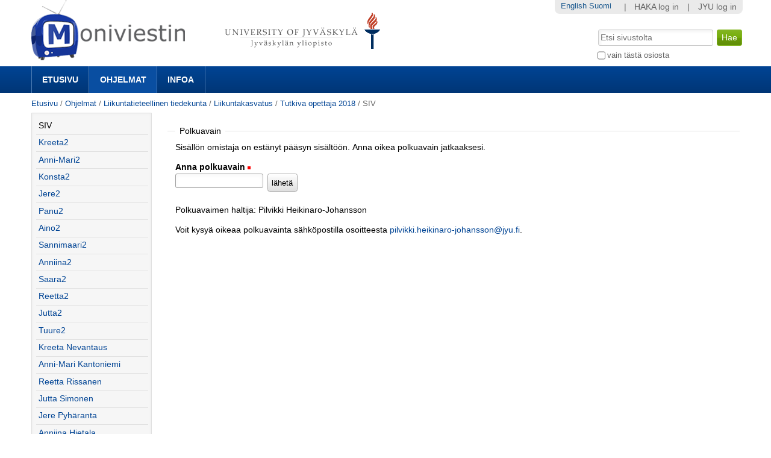

--- FILE ---
content_type: text/html;charset=utf-8
request_url: https://m3.jyu.fi/jyumv/ohjelmat/sport/liikunta/tutkiva-opettaja-2018/siv/pathkey-requester?original_url=https%3A%2F%2Fm3.jyu.fi%2Fjyumv%2Fohjelmat%2Fsport%2Fliikunta%2Ftutkiva-opettaja-2018%2Fsiv%2Fmediaview
body_size: 28285
content:
<!DOCTYPE html PUBLIC "-//W3C//DTD XHTML 1.0 Transitional//EN" "http://www.w3.org/TR/xhtml1/DTD/xhtml1-transitional.dtd"><html xmlns="http://www.w3.org/1999/xhtml" lang="fi" xml:lang="fi">
<head>
    <meta http-equiv="Content-Type" content="text/html; charset=utf-8" />

    
        <base href="https://m3.jyu.fi/jyumv/ohjelmat/sport/liikunta/tutkiva-opettaja-2018/siv/" /><!--[if lt IE 7]></base><![endif]-->
    

    
        <link rel="alternate" type="application/atom+xml" href="https://m3.jyu.fi/jyumv/ohjelmat/sport/liikunta/tutkiva-opettaja-2018/siv/@@atom" title="SIV - ATOM feed" />
<meta content="Kurssin videoita" name="DC.description" /><meta content="Kurssin videoita" name="description" /><meta content="text/plain" name="DC.format" /><meta content="Ohjelma" name="DC.type" /><meta content="2018/09/14 - " name="DC.date.valid_range" /><meta content="2018-10-11T13:35:33+02:00" name="DC.date.modified" /><meta content="2018-09-14T11:22:56+02:00" name="DC.date.created" />
<!-- this page has no js translations -->

  
    <link rel="stylesheet" type="text/css" media="screen" href="https://m3.jyu.fi/jyumv/portal_css/M3Theme/reset-cachekey-d43406984e10d71c750c064823656a58.css" />
    <style type="text/css" media="screen">@import url(https://m3.jyu.fi/jyumv/portal_css/M3Theme/resourceplone.formwidget.autocompletejquery.autocomplete-cachekey-088d00219348297e252918bc19c6559c.css);</style>
    <link rel="stylesheet" type="text/css" href="https://m3.jyu.fi/jyumv/portal_css/M3Theme/base-cachekey-e9deb91a304b33b4e8beddbd3f57eeac.css" />
    <link rel="stylesheet" type="text/css" href="https://m3.jyu.fi/jyumv/portal_css/M3Theme/resourcejyu.tinymceoembedcssno-iframe-borders-cachekey-99db0f6d3a74c0410cbe94f98bb50cbe.css" />
    <link rel="stylesheet" type="text/css" media="screen" href="https://m3.jyu.fi/jyumv/portal_css/M3Theme/++resource++jyu.autodelete/css/style.css" title="Styles for warning viewlets in jyu.autodelete" />
    <style type="text/css" media="screen">@import url(https://m3.jyu.fi/jyumv/portal_css/M3Theme/++resource++jyu.m3.personalmediapages/css/easyaddportlet.css);</style>
    <link rel="stylesheet" type="text/css" media="screen" href="https://m3.jyu.fi/jyumv/portal_css/M3Theme/resourceplone.app.jquerytools.dateinput-cachekey-446e94cc3d824dedee97631e8fe3ee04.css" />
    <style type="text/css" media="screen">@import url(https://m3.jyu.fi/jyumv/portal_css/M3Theme/resourcejyu.rsslisting.stylesrsslisting-cachekey-5da169d4f3a621055a32d1b31a3aa283.css);</style>
    <link rel="stylesheet" type="text/css" href="https://m3.jyu.fi/jyumv/portal_css/M3Theme/resourcejyu.pathkeycsspathkey-cachekey-205fbccb87eb59a575cbefc38bbbca48.css" />
    <link rel="stylesheet" type="text/css" href="https://m3.jyu.fi/jyumv/portal_css/M3Theme/themejyu.theme2011dzstyle-cachekey-29b77856e65cf90796c5095312411a51.css" />
    <link rel="stylesheet" type="text/css" href="https://m3.jyu.fi/jyumv/portal_css/M3Theme/++resource++collective.fontawesome/css/font-awesome.min.css" />

  
  
    <script type="text/javascript" src="https://m3.jyu.fi/jyumv/portal_javascripts/M3Theme/resourceplone.app.jquery-cachekey-b4a677594797a495ed3a6328224846b6.js"></script>
    <script type="text/javascript" src="https://m3.jyu.fi/jyumv/portal_javascripts/M3Theme/resourceplone.formwidget.autocompletejquery.autocomplete.min-cachekey-0a3fa2dd71783e8ed7ed5d348f1c8581.js"></script>
    <script type="text/javascript" src="https://m3.jyu.fi/jyumv/portal_javascripts/M3Theme/resourcejyu.m3.mediajs3rdpartyprettyprint-cachekey-880e4efe72a2c5462a612fc4b23ece9a.js"></script>
    <script type="text/javascript" src="https://m3.jyu.fi/jyumv/portal_javascripts/M3Theme/resourcejyu.m3.mediajs3rdpartyvideojs.ga-cachekey-2b88e07ba1e86c93d32d10ee2fd5c44c.js"></script>


<title>SIV — Moniviestin</title>
        
    <link rel="canonical" href="https://m3.jyu.fi/jyumv/ohjelmat/sport/liikunta/tutkiva-opettaja-2018/siv" />
    <script type="text/javascript">
    if (window.jQuery !== undefined) { jQuery(function($) {
      if ($.datepick !== undefined) {
        var lt = String.fromCharCode(60),
            gt = String.fromCharCode(62),
        options = {
          yearRange: 'c-25:c+5', firstDay: 1,
          showTrigger: lt + 'button type="button" class="datepick"' + gt +
                       lt + 'img src="https://m3.jyu.fi/jyumv/popup_calendar.png" alt="" /' + gt +
                       lt + '/button' + gt
        };
        $.datepick.setDefaults($.datepick.regional['fi']);
        $(".date-widget, .datetime-widget").parent().datepick_z3cform(options);
      }
    })};
    </script>


    
    <link rel="apple-touch-icon" href="https://m3.jyu.fi/jyumv/touch_icon.png" />


<script type="text/javascript">
        jQuery(function($){
            if (typeof($.datepicker) != "undefined"){
              $.datepicker.setDefaults(
                jQuery.extend($.datepicker.regional['fi'],
                {dateFormat: 'dd.mm.yy'}));
            }
        });
        </script>




    <link rel="search" href="https://m3.jyu.fi/jyumv/@@search" title="Etsi tältä sivustolta" />


<link rel="alternate" type="application/rss+xml" href="https://m3.jyu.fi/jyumv/feed?path=/jyumv/ohjelmat/sport/liikunta/tutkiva-opettaja-2018/siv" title="SIV - RSS Feed for latest items" />

        
        
        
        
        

        
        <meta name="generator" content="Plone - http://plone.org" />
    

  
  <meta name="viewport" content="initial-scale=1" />
  <link rel="shortcut icon" type="image/x-icon" href="/jyumv/++theme++jyu.theme2011dz/images/favicon.ico" />
  <script type="text/javascript" src="https://use.typekit.com/kqo4yzt.js"></script>
  <script type="text/javascript">try{Typekit.load();}catch(e){}</script>
<meta property="og:image" content="https://m3.jyu.fi/jyumv/++resource++jyu.m3.media/images/program.png" /></head>

<body dir="ltr" class="template-pathkey-requester portaltype-jyu-m3-media-content-program site-jyumv section-ohjelmat subsection-sport subsection-sport-liikunta subsection-sport-liikunta-tutkiva-opettaja-2018 icons-on userrole-anonymous"><div id="top"></div><div id="above-navbar">
  <div id="above-navbar-wrapper" class="page-width-magic">
    <div id="above-navbar-content" class="cell position-0 width-16">
      
    <p class="hiddenStructure">
  <a accesskey="2" href="https://m3.jyu.fi/jyumv/ohjelmat/sport/liikunta/tutkiva-opettaja-2018/siv/pathkey-requester?original_url=https%3A%2F%2Fm3.jyu.fi%2Fjyumv%2Fohjelmat%2Fsport%2Fliikunta%2Ftutkiva-opettaja-2018%2Fsiv%2Fmediaview#content">Siirry sisältöön.</a> |

  <a accesskey="6" href="https://m3.jyu.fi/jyumv/ohjelmat/sport/liikunta/tutkiva-opettaja-2018/siv/pathkey-requester?original_url=https%3A%2F%2Fm3.jyu.fi%2Fjyumv%2Fohjelmat%2Fsport%2Fliikunta%2Ftutkiva-opettaja-2018%2Fsiv%2Fmediaview#portal-globalnav">Siirry navigointiin</a>
</p>








<div id="portal-logos">

  <span>
    <a title="Moniviestin" accesskey="1" href="https://m3.jyu.fi/jyumv">
        <img alt="moniviestinlogo" src="https://m3.jyu.fi/jyumv/moniviestinlogo.png" />
    </a>
  </span>
</div>

    <p class="hiddenStructure">Navigation</p>

    



    </div>
  </div>
</div><div id="navbar">
  <div id="navbar-wrapper" class="page-width-magic">
    <div id="navbar-positioning" class="cell position-0 width-16">
      <a class="mobile-link mobile-link-sections">Sections</a>
      <a class="mobile-link mobile-link-search">Search</a>
      <ul id="navbar-content" class="hide-on-mobile mobile-transition"><li id="portaltab-index_html" class="plain"><a href="https://m3.jyu.fi/jyumv" title="">Etusivu</a></li><li id="portaltab-vanhat-ohjelmat-linkki" class="selected"><a href="https://m3.jyu.fi/jyumv/ohjelmat" title="Vanhat ohjelmat Moniviestimessä organisaatiorakenteen mukaan">Ohjelmat</a></li><li id="portaltab-info-linkki" class="plain"><a href="https://m3.jyu.fi/jyumv/ohjeet" title="Mikä Moniviestin? Infoa ja ohjeita.">Infoa</a></li></ul>
    </div>
  </div>
</div><div id="jyu-search-tools-wrapper" class="hide-on-mobile mobile-transition">
  <div id="portal-searchbox-wrapper" class="page-width-magic"> <div id="portal-searchbox">

    <form id="searchGadget_form" action="https://m3.jyu.fi/jyumv/@@search">

        <div class="LSBox">
        <label class="hiddenStructure" for="searchGadget">Hae</label>

        <input name="SearchableText" type="text" size="18" title="Etsi sivustolta" placeholder="Etsi sivustolta" accesskey="4" class="searchField" id="searchGadget" />

        <input class="searchButton" type="submit" value="Hae" />

        <div class="searchSection">
            <input id="searchbox_currentfolder_only" class="noborder" type="checkbox" name="path" value="/jyumv/ohjelmat/sport/liikunta/tutkiva-opettaja-2018/siv" />
            <label for="searchbox_currentfolder_only" style="cursor: pointer">vain tästä osiosta</label>
        </div>

        <div class="LSResult" id="LSResult"><div class="LSShadow" id="LSShadow"></div></div>
        </div>
    </form>

    <div id="portal-advanced-search" class="hiddenStructure">
        <a href="https://m3.jyu.fi/jyumv/@@search" accesskey="5">Laajennettu haku...</a>
    </div>

</div></div>
</div><div id="below-navbar" class="page-width-magic">
  <div id="above-content" class="row">
    <div id="breadcrumbs" class="cell position-0 width-16">

    
    <span id="breadcrumbs-home">
        <a href="https://m3.jyu.fi/jyumv">Etusivu</a>
        <span class="breadcrumbSeparator">
            /
            
        </span>
    </span>
    <span id="breadcrumbs-1" dir="ltr">
        
            <a href="https://m3.jyu.fi/jyumv/ohjelmat">Ohjelmat</a>
            <span class="breadcrumbSeparator">
                /
                
            </span>
            
         
    </span>
    <span id="breadcrumbs-2" dir="ltr">
        
            <a href="https://m3.jyu.fi/jyumv/ohjelmat/sport">Liikuntatieteellinen tiedekunta</a>
            <span class="breadcrumbSeparator">
                /
                
            </span>
            
         
    </span>
    <span id="breadcrumbs-3" dir="ltr">
        
            <a href="https://m3.jyu.fi/jyumv/ohjelmat/sport/liikunta">Liikuntakasvatus</a>
            <span class="breadcrumbSeparator">
                /
                
            </span>
            
         
    </span>
    <span id="breadcrumbs-4" dir="ltr">
        
            <a href="https://m3.jyu.fi/jyumv/ohjelmat/sport/liikunta/tutkiva-opettaja-2018">Tutkiva opettaja 2018</a>
            <span class="breadcrumbSeparator">
                /
                
            </span>
            
         
    </span>
    <span id="breadcrumbs-5" dir="ltr">
        
            
            
            <span id="breadcrumbs-current">SIV</span>
         
    </span>

</div>
    
  </div>

  <div id="portal-columns" class="row">
    <div id="column-content" class="cell position-3 width-13">
      <div id="viewlet-above-content">


</div><dl class="portalMessage info" id="kssPortalMessage" style="display:none">
        <dt>Info</dt>
        <dd></dd>
    </dl><div id="content">

                            

                            <div>
  <div>
    <form action="https://m3.jyu.fi/jyumv/ohjelmat/sport/liikunta/tutkiva-opettaja-2018/siv/pathkey-requester?original_url=https%3A%2F%2Fm3.jyu.fi%2Fjyumv%2Fohjelmat%2Fsport%2Fliikunta%2Ftutkiva-opettaja-2018%2Fsiv%2Fmediaview" method="post" enctype="multipart/form-data" id="zc.page.browser_form" class="kssattr-formname-pathkey-requester">

      <div id="viewspace">
        

        

        <p></p>

        
          
        

        

        <fieldset>

          <legend>Polkuavain</legend>

          

            <p>Sisällön omistaja on estänyt pääsyn sisältöön. Anna oikea polkuavain jatkaaksesi.</p>

            <div class="field kssattr-fieldname-form.pathkey " id="formfield-form-pathkey">

              <label for="form.pathkey">
                <span>Anna polkuavain</span>
              </label>

              <span class="fieldRequired" title="Pakollinen">(Pakollinen)</span>

              

              

              <div class="fieldErrorBox"></div>

              <div class="widget formlibInlineValidation pathkey-field"><input class="passwordType" id="form.pathkey" name="form.pathkey" size="20" type="password" value="" /></div>
              <!-- Stupid stupid fix for IE to send form with enter -->
              <input type="text" style="display: none;" />
              <div id="actionsView">
                <span class="actionButtons">
                  <input type="submit" id="form.actions.send" name="form.actions.send" value="lähetä" class="context pathkey-send" />
                </span>
              </div>
              
            </div>
          

          
            
              
                <p>Polkuavaimen haltija: Pilvikki Heikinaro-Johansson</p>
              

              
                <p>Voit kysyä oikeaa polkuavainta sähköpostilla osoitteesta <a href="mailto:pilvikki.heikinaro-johansson@jyu.fi">pilvikki.heikinaro-johansson@jyu.fi</a>.</p>
              
            

            
          

          

        </fieldset>
      </div>
    </form>

    
  </div>
</div>
                        </div>
    
</div>
    <div id="column-one" class="cell position-0 width-3">
            
                
<div class="portletWrapper" data-portlethash="706c6f6e652e6c656674636f6c756d6e0a636f6e746578740a2f6a79756d760a6e617669676174696f6e" id="portletwrapper-706c6f6e652e6c656674636f6c756d6e0a636f6e746578740a2f6a79756d760a6e617669676174696f6e">
<dl class="portlet portletNavigationTree">

    <dt class="portletHeader hiddenStructure">
        <span class="portletTopLeft"></span>
        <a href="https://m3.jyu.fi/jyumv/sitemap" class="tile">Navigointi</a>
        <span class="portletTopRight"></span>
    </dt>

    <dd class="portletItem lastItem">
        <ul class="navTree navTreeLevel0">
            <li class="navTreeItem navTreeTopNode navTreeCurrentNode section-siv">
                <div>
                   <a href="https://m3.jyu.fi/jyumv/ohjelmat/sport/liikunta/tutkiva-opettaja-2018/siv" class="contenttype-jyu-m3-media-content-program navTreeCurrentItem" title="Kurssin videoita">
                   <img width="16" height="16" src="https://m3.jyu.fi/jyumv/++resource++jyu.m3.media/images/program.png" alt="Program" />
                   
                   SIV
                   </a>
                </div>
            </li>
            



<li class="navTreeItem visualNoMarker section-kreeta2-1">

    


        <a href="https://m3.jyu.fi/jyumv/ohjelmat/sport/liikunta/tutkiva-opettaja-2018/siv/kreeta2-1" class="state-published contenttype-jyu-m3-media-content-mediapage" title="5.10.2018">
            <img width="16" height="16" src="https://m3.jyu.fi/jyumv/++resource++jyu.m3.media/images/video.png" alt="Mediasivu" />
            <span>Kreeta2</span>
        </a>

        

    
</li>


<li class="navTreeItem visualNoMarker section-anni-mari2">

    


        <a href="https://m3.jyu.fi/jyumv/ohjelmat/sport/liikunta/tutkiva-opettaja-2018/siv/anni-mari2" class="state-published contenttype-jyu-m3-media-content-mediapage" title="5.10.2018">
            <img width="16" height="16" src="https://m3.jyu.fi/jyumv/++resource++jyu.m3.media/images/video.png" alt="Mediasivu" />
            <span>Anni-Mari2</span>
        </a>

        

    
</li>


<li class="navTreeItem visualNoMarker section-konsta2">

    


        <a href="https://m3.jyu.fi/jyumv/ohjelmat/sport/liikunta/tutkiva-opettaja-2018/siv/konsta2" class="state-published contenttype-jyu-m3-media-content-mediapage" title="5.10.2018">
            <img width="16" height="16" src="https://m3.jyu.fi/jyumv/++resource++jyu.m3.media/images/video.png" alt="Mediasivu" />
            <span>Konsta2</span>
        </a>

        

    
</li>


<li class="navTreeItem visualNoMarker section-jere2">

    


        <a href="https://m3.jyu.fi/jyumv/ohjelmat/sport/liikunta/tutkiva-opettaja-2018/siv/jere2" class="state-published contenttype-jyu-m3-media-content-mediapage" title="5.10.2018">
            <img width="16" height="16" src="https://m3.jyu.fi/jyumv/++resource++jyu.m3.media/images/video.png" alt="Mediasivu" />
            <span>Jere2</span>
        </a>

        

    
</li>


<li class="navTreeItem visualNoMarker section-panu2-1">

    


        <a href="https://m3.jyu.fi/jyumv/ohjelmat/sport/liikunta/tutkiva-opettaja-2018/siv/panu2-1" class="state-published contenttype-jyu-m3-media-content-mediapage" title="5.10.2018">
            <img width="16" height="16" src="https://m3.jyu.fi/jyumv/++resource++jyu.m3.media/images/video.png" alt="Mediasivu" />
            <span>Panu2</span>
        </a>

        

    
</li>


<li class="navTreeItem visualNoMarker section-aino2">

    


        <a href="https://m3.jyu.fi/jyumv/ohjelmat/sport/liikunta/tutkiva-opettaja-2018/siv/aino2" class="state-published contenttype-jyu-m3-media-content-mediapage" title="5.10.2018">
            <img width="16" height="16" src="https://m3.jyu.fi/jyumv/++resource++jyu.m3.media/images/video.png" alt="Mediasivu" />
            <span>Aino2</span>
        </a>

        

    
</li>


<li class="navTreeItem visualNoMarker section-sannimaari2">

    


        <a href="https://m3.jyu.fi/jyumv/ohjelmat/sport/liikunta/tutkiva-opettaja-2018/siv/sannimaari2" class="state-published contenttype-jyu-m3-media-content-mediapage" title="11.10.2018">
            <img width="16" height="16" src="https://m3.jyu.fi/jyumv/++resource++jyu.m3.media/images/video.png" alt="Mediasivu" />
            <span>Sannimaari2</span>
        </a>

        

    
</li>


<li class="navTreeItem visualNoMarker section-anniina2">

    


        <a href="https://m3.jyu.fi/jyumv/ohjelmat/sport/liikunta/tutkiva-opettaja-2018/siv/anniina2" class="state-published contenttype-jyu-m3-media-content-mediapage" title="11.10.2018">
            <img width="16" height="16" src="https://m3.jyu.fi/jyumv/++resource++jyu.m3.media/images/video.png" alt="Mediasivu" />
            <span>Anniina2</span>
        </a>

        

    
</li>


<li class="navTreeItem visualNoMarker section-saara2">

    


        <a href="https://m3.jyu.fi/jyumv/ohjelmat/sport/liikunta/tutkiva-opettaja-2018/siv/saara2" class="state-published contenttype-jyu-m3-media-content-mediapage" title="11.10.2018">
            <img width="16" height="16" src="https://m3.jyu.fi/jyumv/++resource++jyu.m3.media/images/video.png" alt="Mediasivu" />
            <span>Saara2</span>
        </a>

        

    
</li>


<li class="navTreeItem visualNoMarker section-reetta2">

    


        <a href="https://m3.jyu.fi/jyumv/ohjelmat/sport/liikunta/tutkiva-opettaja-2018/siv/reetta2" class="state-published contenttype-jyu-m3-media-content-mediapage" title="11.10.2018">
            <img width="16" height="16" src="https://m3.jyu.fi/jyumv/++resource++jyu.m3.media/images/video.png" alt="Mediasivu" />
            <span>Reetta2</span>
        </a>

        

    
</li>


<li class="navTreeItem visualNoMarker section-jutta2">

    


        <a href="https://m3.jyu.fi/jyumv/ohjelmat/sport/liikunta/tutkiva-opettaja-2018/siv/jutta2" class="state-published contenttype-jyu-m3-media-content-mediapage" title="11.10.2018">
            <img width="16" height="16" src="https://m3.jyu.fi/jyumv/++resource++jyu.m3.media/images/video.png" alt="Mediasivu" />
            <span>Jutta2</span>
        </a>

        

    
</li>


<li class="navTreeItem visualNoMarker section-tuure2">

    


        <a href="https://m3.jyu.fi/jyumv/ohjelmat/sport/liikunta/tutkiva-opettaja-2018/siv/tuure2" class="state-published contenttype-jyu-m3-media-content-mediapage" title="11.10.2018">
            <img width="16" height="16" src="https://m3.jyu.fi/jyumv/++resource++jyu.m3.media/images/video.png" alt="Mediasivu" />
            <span>Tuure2</span>
        </a>

        

    
</li>


<li class="navTreeItem visualNoMarker section-kreeta-nevantaus">

    


        <a href="https://m3.jyu.fi/jyumv/ohjelmat/sport/liikunta/tutkiva-opettaja-2018/siv/kreeta-nevantaus" class="state-published contenttype-jyu-m3-media-content-mediapage" title="14.9.2018">
            <img width="16" height="16" src="https://m3.jyu.fi/jyumv/++resource++jyu.m3.media/images/video.png" alt="Mediasivu" />
            <span>Kreeta Nevantaus</span>
        </a>

        

    
</li>


<li class="navTreeItem visualNoMarker section-anni-mari-kantoniemi">

    


        <a href="https://m3.jyu.fi/jyumv/ohjelmat/sport/liikunta/tutkiva-opettaja-2018/siv/anni-mari-kantoniemi" class="state-published contenttype-jyu-m3-media-content-mediapage" title="14.9.2018">
            <img width="16" height="16" src="https://m3.jyu.fi/jyumv/++resource++jyu.m3.media/images/video.png" alt="Mediasivu" />
            <span>Anni-Mari Kantoniemi</span>
        </a>

        

    
</li>


<li class="navTreeItem visualNoMarker section-reetta-rissanen">

    


        <a href="https://m3.jyu.fi/jyumv/ohjelmat/sport/liikunta/tutkiva-opettaja-2018/siv/reetta-rissanen" class="state-published contenttype-jyu-m3-media-content-mediapage" title="14.9.2018">
            <img width="16" height="16" src="https://m3.jyu.fi/jyumv/++resource++jyu.m3.media/images/video.png" alt="Mediasivu" />
            <span>Reetta Rissanen</span>
        </a>

        

    
</li>


<li class="navTreeItem visualNoMarker section-jutta-simonen">

    


        <a href="https://m3.jyu.fi/jyumv/ohjelmat/sport/liikunta/tutkiva-opettaja-2018/siv/jutta-simonen" class="state-published contenttype-jyu-m3-media-content-mediapage" title="14.9.2018">
            <img width="16" height="16" src="https://m3.jyu.fi/jyumv/++resource++jyu.m3.media/images/video.png" alt="Mediasivu" />
            <span>Jutta Simonen</span>
        </a>

        

    
</li>


<li class="navTreeItem visualNoMarker section-jere-pyharanta">

    


        <a href="https://m3.jyu.fi/jyumv/ohjelmat/sport/liikunta/tutkiva-opettaja-2018/siv/jere-pyharanta" class="state-published contenttype-jyu-m3-media-content-mediapage" title="14.9.2018">
            <img width="16" height="16" src="https://m3.jyu.fi/jyumv/++resource++jyu.m3.media/images/video.png" alt="Mediasivu Octet Stream" />
            <span>Jere Pyhäranta</span>
        </a>

        

    
</li>


<li class="navTreeItem visualNoMarker section-anniina-hietala">

    


        <a href="https://m3.jyu.fi/jyumv/ohjelmat/sport/liikunta/tutkiva-opettaja-2018/siv/anniina-hietala" class="state-published contenttype-jyu-m3-media-content-mediapage" title="14.9.2018">
            <img width="16" height="16" src="https://m3.jyu.fi/jyumv/++resource++jyu.m3.media/images/video.png" alt="Mediasivu Octet Stream" />
            <span>Anniina Hietala</span>
        </a>

        

    
</li>


<li class="navTreeItem visualNoMarker section-sannimaari-savelainen">

    


        <a href="https://m3.jyu.fi/jyumv/ohjelmat/sport/liikunta/tutkiva-opettaja-2018/siv/sannimaari-savelainen" class="state-published contenttype-jyu-m3-media-content-mediapage" title="21.9.2018">
            <img width="16" height="16" src="https://m3.jyu.fi/jyumv/++resource++jyu.m3.media/images/video.png" alt="Mediasivu" />
            <span>Sannimaari Savelainen</span>
        </a>

        

    
</li>


<li class="navTreeItem visualNoMarker section-saara-enqvist">

    


        <a href="https://m3.jyu.fi/jyumv/ohjelmat/sport/liikunta/tutkiva-opettaja-2018/siv/saara-enqvist" class="state-published contenttype-jyu-m3-media-content-mediapage" title="21.9.2018">
            <img width="16" height="16" src="https://m3.jyu.fi/jyumv/++resource++jyu.m3.media/images/video.png" alt="Mediasivu chemical/x-isostar" />
            <span>Saara Enqvist</span>
        </a>

        

    
</li>


<li class="navTreeItem visualNoMarker section-konsta-kauppinen">

    


        <a href="https://m3.jyu.fi/jyumv/ohjelmat/sport/liikunta/tutkiva-opettaja-2018/siv/konsta-kauppinen" class="state-published contenttype-jyu-m3-media-content-mediapage" title="21.9.2018">
            <img width="16" height="16" src="https://m3.jyu.fi/jyumv/++resource++jyu.m3.media/images/video.png" alt="Mediasivu" />
            <span>Konsta Kauppinen</span>
        </a>

        

    
</li>


<li class="navTreeItem visualNoMarker section-aino-vayrynen">

    


        <a href="https://m3.jyu.fi/jyumv/ohjelmat/sport/liikunta/tutkiva-opettaja-2018/siv/aino-vayrynen" class="state-published contenttype-jyu-m3-media-content-mediapage" title="21.9.2018">
            <img width="16" height="16" src="https://m3.jyu.fi/jyumv/++resource++jyu.m3.media/images/video.png" alt="Mediasivu" />
            <span>Aino Väyrynen</span>
        </a>

        

    
</li>


<li class="navTreeItem visualNoMarker section-panu-laukkanen">

    


        <a href="https://m3.jyu.fi/jyumv/ohjelmat/sport/liikunta/tutkiva-opettaja-2018/siv/panu-laukkanen" class="state-published contenttype-jyu-m3-media-content-mediapage" title="21.9.2018">
            <img width="16" height="16" src="https://m3.jyu.fi/jyumv/++resource++jyu.m3.media/images/video.png" alt="Mediasivu" />
            <span>Panu Laukkanen</span>
        </a>

        

    
</li>


<li class="navTreeItem visualNoMarker section-tuure-fagerstrom">

    


        <a href="https://m3.jyu.fi/jyumv/ohjelmat/sport/liikunta/tutkiva-opettaja-2018/siv/tuure-fagerstrom" class="state-published contenttype-jyu-m3-media-content-mediapage" title="21.9.2018">
            <img width="16" height="16" src="https://m3.jyu.fi/jyumv/++resource++jyu.m3.media/images/video.png" alt="Mediasivu" />
            <span>Tuure Fagerström</span>
        </a>

        

    
</li>




        </ul>
        <span class="portletBottomLeft"></span>
        <span class="portletBottomRight"></span>
    </dd>
</dl>

</div>




            
        </div>
    
  </div>

  <div id="jyu-site-tools-wrapper">
    <div id="jyu-site-tools" class="page-width-magic">
      <div id="quicknav-personaltools-wrapper"><ul class="actionMenu deactivated" id="portal-personaltools">
  <li id="anon-personalbar">
    
        <a href="" id="personaltools-copy_of_separator"> | </a>
    
    
        <a href="https://m3.jyu.fi/jyumv/shiblogin?came_from=https://m3.jyu.fi/jyumv/ohjelmat/sport/liikunta/tutkiva-opettaja-2018/siv" id="personaltools-haka_login">HAKA log in</a>
    
    
        <a href="" id="personaltools-separator"> | </a>
    
    
        <a href="https://m3.jyu.fi/Shibboleth.sso/Login?target=https://m3.jyu.fi/jyumv/shiblogin?came_from=https://m3.jyu.fi/jyumv/ohjelmat/sport/liikunta/tutkiva-opettaja-2018/siv&amp;entityID=https://login.jyu.fi/idp/shibboleth" id="personaltools-jyu_login">JYU log in</a>
    
  </li>
</ul><ul id="portal-languageselector">
    
    <li class="language-en">
        <a href="https://m3.jyu.fi/jyumv/ohjelmat/sport/liikunta/tutkiva-opettaja-2018/siv/switchLanguage?set_language=en" title="English">English</a>
    </li>
    
    
    <li class="currentLanguage language-fi">
        <a href="https://m3.jyu.fi/jyumv/ohjelmat/sport/liikunta/tutkiva-opettaja-2018/siv/switchLanguage?set_language=fi" title="Suomi">Suomi</a>
    </li>
    
</ul></div>
      <div id="language-selector-wrapper"></div>
    </div>
  </div>
  <div id="portal-footer-wrapper" class="row">
    <div id="portal-footer" class="cell position-0 width-16">
      <span class="facultycolor"></span>
      <div id="portal-footer-content"><p style="text-align: center; "><a class="external-link" href="https://www.jyu.fi" target="_self">Jyväskylän yliopisto</a> | <a class="external-link" href="https://www.jyu.fi/digipalvelut/" style="text-align: center; " target="_self">Digipalvelut</a> | <a title="Moniviestin-info" href="https://m3.jyu.fi/jyumv/ohjeet" class="internal-link" target="_self">Info</a> | <a href="https://m3.jyu.fi/jyumv/ohjeet/tukipyynto-moniviestin" class="internal-link" target="_self">Anna palautetta tai kysy apua</a></p></div>
    </div>
  </div><script type="text/javascript">
  var _paq = _paq || [];
  _paq.push(['trackPageView']);
  _paq.push(['enableLinkTracking']);
  (function() {
    var u="//piwik.app.jyu.fi/";
    _paq.push(['setTrackerUrl', u+'piwik.php']);
    _paq.push(['setSiteId', 1]);
    var d=document, g=d.createElement('script'), s=d.getElementsByTagName('script')[0];
    g.type='text/javascript'; g.async=true; g.defer=true; g.src=u+'piwik.js'; s.parentNode.insertBefore(g,s);
  })();
</script>

</div><!-- below-navbar --></body>
</html>

--- FILE ---
content_type: text/css; charset=utf-8
request_url: https://m3.jyu.fi/jyumv/portal_css/M3Theme/++resource++jyu.autodelete/css/style.css
body_size: 100
content:
.autoDeleteInfo {
    background-color: #FD7;
    border: 1px solid #D80;
    padding-bottom: 1em;
}

.autoDeleteInfo h4 {
    font-weight: bold;
    margin-bottom: 1em;
    padding: 0.5em;
    padding-left: 1em;
    color: white;
    font-size: 1em;
    background-color: #D80;
}

.autoDeleteInfo li {
    margin-left: 1em;
}

.autoDeleteInfo li a {
    color: black !important;
    border: 0px !important;
}

.autodeleteBlock {
    display: inline;
}

#autoDeleteWarning {
    /* overrides: jyu.m3.theme_public.css:122 */
    margin-left: 0em;
}
